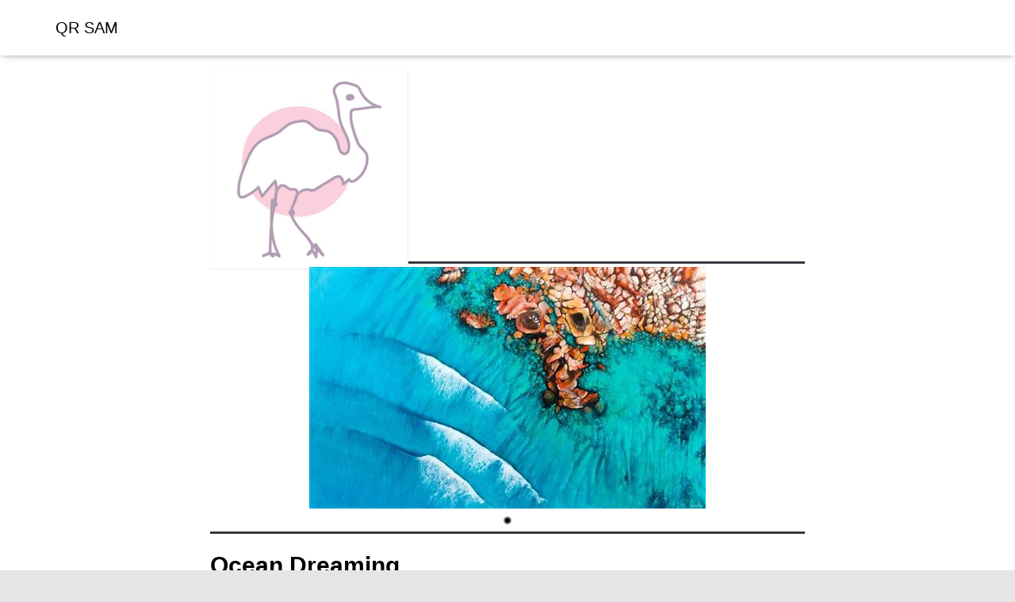

--- FILE ---
content_type: text/html; charset=UTF-8
request_url: https://qr.sam.org.au/1882201017-2/
body_size: 10082
content:
<!DOCTYPE html>
<html lang="en-US">

<head>
	<meta charset='UTF-8'>
	<meta name="viewport" content="width=device-width, initial-scale=1">
	<link rel="profile" href="http://gmpg.org/xfn/11">
		<title>1882201017 &#8211; QR SAM</title>
<meta name='robots' content='max-image-preview:large'/>
<link rel="alternate" type="application/rss+xml" title="QR SAM &raquo; Feed" href="https://qr.sam.org.au/feed/"/>
<link rel="alternate" type="application/rss+xml" title="QR SAM &raquo; Comments Feed" href="https://qr.sam.org.au/comments/feed/"/>
<script type="text/javascript">//<![CDATA[
window._wpemojiSettings={"baseUrl":"https:\/\/s.w.org\/images\/core\/emoji\/14.0.0\/72x72\/","ext":".png","svgUrl":"https:\/\/s.w.org\/images\/core\/emoji\/14.0.0\/svg\/","svgExt":".svg","source":{"concatemoji":"https:\/\/qr.sam.org.au\/wp-includes\/js\/wp-emoji-release.min.js?ver=6.4.7"}};!function(i,n){var o,s,e;function c(e){try{var t={supportTests:e,timestamp:(new Date).valueOf()};sessionStorage.setItem(o,JSON.stringify(t))}catch(e){}}function p(e,t,n){e.clearRect(0,0,e.canvas.width,e.canvas.height),e.fillText(t,0,0);var t=new Uint32Array(e.getImageData(0,0,e.canvas.width,e.canvas.height).data),r=(e.clearRect(0,0,e.canvas.width,e.canvas.height),e.fillText(n,0,0),new Uint32Array(e.getImageData(0,0,e.canvas.width,e.canvas.height).data));return t.every(function(e,t){return e===r[t]})}function u(e,t,n){switch(t){case"flag":return n(e,"\ud83c\udff3\ufe0f\u200d\u26a7\ufe0f","\ud83c\udff3\ufe0f\u200b\u26a7\ufe0f")?!1:!n(e,"\ud83c\uddfa\ud83c\uddf3","\ud83c\uddfa\u200b\ud83c\uddf3")&&!n(e,"\ud83c\udff4\udb40\udc67\udb40\udc62\udb40\udc65\udb40\udc6e\udb40\udc67\udb40\udc7f","\ud83c\udff4\u200b\udb40\udc67\u200b\udb40\udc62\u200b\udb40\udc65\u200b\udb40\udc6e\u200b\udb40\udc67\u200b\udb40\udc7f");case"emoji":return!n(e,"\ud83e\udef1\ud83c\udffb\u200d\ud83e\udef2\ud83c\udfff","\ud83e\udef1\ud83c\udffb\u200b\ud83e\udef2\ud83c\udfff")}return!1}function f(e,t,n){var r="undefined"!=typeof WorkerGlobalScope&&self instanceof WorkerGlobalScope?new OffscreenCanvas(300,150):i.createElement("canvas"),a=r.getContext("2d",{willReadFrequently:!0}),o=(a.textBaseline="top",a.font="600 32px Arial",{});return e.forEach(function(e){o[e]=t(a,e,n)}),o}function t(e){var t=i.createElement("script");t.src=e,t.defer=!0,i.head.appendChild(t)}"undefined"!=typeof Promise&&(o="wpEmojiSettingsSupports",s=["flag","emoji"],n.supports={everything:!0,everythingExceptFlag:!0},e=new Promise(function(e){i.addEventListener("DOMContentLoaded",e,{once:!0})}),new Promise(function(t){var n=function(){try{var e=JSON.parse(sessionStorage.getItem(o));if("object"==typeof e&&"number"==typeof e.timestamp&&(new Date).valueOf()<e.timestamp+604800&&"object"==typeof e.supportTests)return e.supportTests}catch(e){}return null}();if(!n){if("undefined"!=typeof Worker&&"undefined"!=typeof OffscreenCanvas&&"undefined"!=typeof URL&&URL.createObjectURL&&"undefined"!=typeof Blob)try{var e="postMessage("+f.toString()+"("+[JSON.stringify(s),u.toString(),p.toString()].join(",")+"));",r=new Blob([e],{type:"text/javascript"}),a=new Worker(URL.createObjectURL(r),{name:"wpTestEmojiSupports"});return void(a.onmessage=function(e){c(n=e.data),a.terminate(),t(n)})}catch(e){}c(n=f(s,u,p))}t(n)}).then(function(e){for(var t in e)n.supports[t]=e[t],n.supports.everything=n.supports.everything&&n.supports[t],"flag"!==t&&(n.supports.everythingExceptFlag=n.supports.everythingExceptFlag&&n.supports[t]);n.supports.everythingExceptFlag=n.supports.everythingExceptFlag&&!n.supports.flag,n.DOMReady=!1,n.readyCallback=function(){n.DOMReady=!0}}).then(function(){return e}).then(function(){var e;n.supports.everything||(n.readyCallback(),(e=n.source||{}).concatemoji?t(e.concatemoji):e.wpemoji&&e.twemoji&&(t(e.twemoji),t(e.wpemoji)))}))}((window,document),window._wpemojiSettings);
//]]></script>
<style id='wp-emoji-styles-inline-css' type='text/css'>img.wp-smiley,img.emoji{display:inline!important;border:none!important;box-shadow:none!important;height:1em!important;width:1em!important;margin:0 .07em!important;vertical-align:-.1em!important;background:none!important;padding:0!important}</style>
<link rel='stylesheet' id='wp-block-library-css' href='https://qr.sam.org.au/wp-includes/css/dist/block-library/style.min.css?ver=6.4.7' type='text/css' media='all'/>
<style id='classic-theme-styles-inline-css' type='text/css'>.wp-block-button__link{color:#fff;background-color:#32373c;border-radius:9999px;box-shadow:none;text-decoration:none;padding:calc(.667em + 2px) calc(1.333em + 2px);font-size:1.125em}.wp-block-file__button{background:#32373c;color:#fff;text-decoration:none}</style>
<style id='global-styles-inline-css' type='text/css'>body{--wp--preset--color--black:#000;--wp--preset--color--cyan-bluish-gray:#abb8c3;--wp--preset--color--white:#fff;--wp--preset--color--pale-pink:#f78da7;--wp--preset--color--vivid-red:#cf2e2e;--wp--preset--color--luminous-vivid-orange:#ff6900;--wp--preset--color--luminous-vivid-amber:#fcb900;--wp--preset--color--light-green-cyan:#7bdcb5;--wp--preset--color--vivid-green-cyan:#00d084;--wp--preset--color--pale-cyan-blue:#8ed1fc;--wp--preset--color--vivid-cyan-blue:#0693e3;--wp--preset--color--vivid-purple:#9b51e0;--wp--preset--color--accent:#e91e63;--wp--preset--color--background-color:#e5e5e5;--wp--preset--color--header-gradient:#fff;--wp--preset--gradient--vivid-cyan-blue-to-vivid-purple:linear-gradient(135deg,rgba(6,147,227,1) 0%,#9b51e0 100%);--wp--preset--gradient--light-green-cyan-to-vivid-green-cyan:linear-gradient(135deg,#7adcb4 0%,#00d082 100%);--wp--preset--gradient--luminous-vivid-amber-to-luminous-vivid-orange:linear-gradient(135deg,rgba(252,185,0,1) 0%,rgba(255,105,0,1) 100%);--wp--preset--gradient--luminous-vivid-orange-to-vivid-red:linear-gradient(135deg,rgba(255,105,0,1) 0%,#cf2e2e 100%);--wp--preset--gradient--very-light-gray-to-cyan-bluish-gray:linear-gradient(135deg,#eee 0%,#a9b8c3 100%);--wp--preset--gradient--cool-to-warm-spectrum:linear-gradient(135deg,#4aeadc 0%,#9778d1 20%,#cf2aba 40%,#ee2c82 60%,#fb6962 80%,#fef84c 100%);--wp--preset--gradient--blush-light-purple:linear-gradient(135deg,#ffceec 0%,#9896f0 100%);--wp--preset--gradient--blush-bordeaux:linear-gradient(135deg,#fecda5 0%,#fe2d2d 50%,#6b003e 100%);--wp--preset--gradient--luminous-dusk:linear-gradient(135deg,#ffcb70 0%,#c751c0 50%,#4158d0 100%);--wp--preset--gradient--pale-ocean:linear-gradient(135deg,#fff5cb 0%,#b6e3d4 50%,#33a7b5 100%);--wp--preset--gradient--electric-grass:linear-gradient(135deg,#caf880 0%,#71ce7e 100%);--wp--preset--gradient--midnight:linear-gradient(135deg,#020381 0%,#2874fc 100%);--wp--preset--font-size--small:13px;--wp--preset--font-size--medium:20px;--wp--preset--font-size--large:36px;--wp--preset--font-size--x-large:42px;--wp--preset--spacing--20:.44rem;--wp--preset--spacing--30:.67rem;--wp--preset--spacing--40:1rem;--wp--preset--spacing--50:1.5rem;--wp--preset--spacing--60:2.25rem;--wp--preset--spacing--70:3.38rem;--wp--preset--spacing--80:5.06rem;--wp--preset--shadow--natural:6px 6px 9px rgba(0,0,0,.2);--wp--preset--shadow--deep:12px 12px 50px rgba(0,0,0,.4);--wp--preset--shadow--sharp:6px 6px 0 rgba(0,0,0,.2);--wp--preset--shadow--outlined:6px 6px 0 -3px rgba(255,255,255,1) , 6px 6px rgba(0,0,0,1);--wp--preset--shadow--crisp:6px 6px 0 rgba(0,0,0,1)}:where(.is-layout-flex){gap:.5em}:where(.is-layout-grid){gap:.5em}body .is-layout-flow>.alignleft{float:left;margin-inline-start:0;margin-inline-end:2em}body .is-layout-flow>.alignright{float:right;margin-inline-start:2em;margin-inline-end:0}body .is-layout-flow>.aligncenter{margin-left:auto!important;margin-right:auto!important}body .is-layout-constrained>.alignleft{float:left;margin-inline-start:0;margin-inline-end:2em}body .is-layout-constrained>.alignright{float:right;margin-inline-start:2em;margin-inline-end:0}body .is-layout-constrained>.aligncenter{margin-left:auto!important;margin-right:auto!important}body .is-layout-constrained > :where(:not(.alignleft):not(.alignright):not(.alignfull)){max-width:var(--wp--style--global--content-size);margin-left:auto!important;margin-right:auto!important}body .is-layout-constrained>.alignwide{max-width:var(--wp--style--global--wide-size)}body .is-layout-flex{display:flex}body .is-layout-flex{flex-wrap:wrap;align-items:center}body .is-layout-flex>*{margin:0}body .is-layout-grid{display:grid}body .is-layout-grid>*{margin:0}:where(.wp-block-columns.is-layout-flex){gap:2em}:where(.wp-block-columns.is-layout-grid){gap:2em}:where(.wp-block-post-template.is-layout-flex){gap:1.25em}:where(.wp-block-post-template.is-layout-grid){gap:1.25em}.has-black-color{color:var(--wp--preset--color--black)!important}.has-cyan-bluish-gray-color{color:var(--wp--preset--color--cyan-bluish-gray)!important}.has-white-color{color:var(--wp--preset--color--white)!important}.has-pale-pink-color{color:var(--wp--preset--color--pale-pink)!important}.has-vivid-red-color{color:var(--wp--preset--color--vivid-red)!important}.has-luminous-vivid-orange-color{color:var(--wp--preset--color--luminous-vivid-orange)!important}.has-luminous-vivid-amber-color{color:var(--wp--preset--color--luminous-vivid-amber)!important}.has-light-green-cyan-color{color:var(--wp--preset--color--light-green-cyan)!important}.has-vivid-green-cyan-color{color:var(--wp--preset--color--vivid-green-cyan)!important}.has-pale-cyan-blue-color{color:var(--wp--preset--color--pale-cyan-blue)!important}.has-vivid-cyan-blue-color{color:var(--wp--preset--color--vivid-cyan-blue)!important}.has-vivid-purple-color{color:var(--wp--preset--color--vivid-purple)!important}.has-black-background-color{background-color:var(--wp--preset--color--black)!important}.has-cyan-bluish-gray-background-color{background-color:var(--wp--preset--color--cyan-bluish-gray)!important}.has-white-background-color{background-color:var(--wp--preset--color--white)!important}.has-pale-pink-background-color{background-color:var(--wp--preset--color--pale-pink)!important}.has-vivid-red-background-color{background-color:var(--wp--preset--color--vivid-red)!important}.has-luminous-vivid-orange-background-color{background-color:var(--wp--preset--color--luminous-vivid-orange)!important}.has-luminous-vivid-amber-background-color{background-color:var(--wp--preset--color--luminous-vivid-amber)!important}.has-light-green-cyan-background-color{background-color:var(--wp--preset--color--light-green-cyan)!important}.has-vivid-green-cyan-background-color{background-color:var(--wp--preset--color--vivid-green-cyan)!important}.has-pale-cyan-blue-background-color{background-color:var(--wp--preset--color--pale-cyan-blue)!important}.has-vivid-cyan-blue-background-color{background-color:var(--wp--preset--color--vivid-cyan-blue)!important}.has-vivid-purple-background-color{background-color:var(--wp--preset--color--vivid-purple)!important}.has-black-border-color{border-color:var(--wp--preset--color--black)!important}.has-cyan-bluish-gray-border-color{border-color:var(--wp--preset--color--cyan-bluish-gray)!important}.has-white-border-color{border-color:var(--wp--preset--color--white)!important}.has-pale-pink-border-color{border-color:var(--wp--preset--color--pale-pink)!important}.has-vivid-red-border-color{border-color:var(--wp--preset--color--vivid-red)!important}.has-luminous-vivid-orange-border-color{border-color:var(--wp--preset--color--luminous-vivid-orange)!important}.has-luminous-vivid-amber-border-color{border-color:var(--wp--preset--color--luminous-vivid-amber)!important}.has-light-green-cyan-border-color{border-color:var(--wp--preset--color--light-green-cyan)!important}.has-vivid-green-cyan-border-color{border-color:var(--wp--preset--color--vivid-green-cyan)!important}.has-pale-cyan-blue-border-color{border-color:var(--wp--preset--color--pale-cyan-blue)!important}.has-vivid-cyan-blue-border-color{border-color:var(--wp--preset--color--vivid-cyan-blue)!important}.has-vivid-purple-border-color{border-color:var(--wp--preset--color--vivid-purple)!important}.has-vivid-cyan-blue-to-vivid-purple-gradient-background{background:var(--wp--preset--gradient--vivid-cyan-blue-to-vivid-purple)!important}.has-light-green-cyan-to-vivid-green-cyan-gradient-background{background:var(--wp--preset--gradient--light-green-cyan-to-vivid-green-cyan)!important}.has-luminous-vivid-amber-to-luminous-vivid-orange-gradient-background{background:var(--wp--preset--gradient--luminous-vivid-amber-to-luminous-vivid-orange)!important}.has-luminous-vivid-orange-to-vivid-red-gradient-background{background:var(--wp--preset--gradient--luminous-vivid-orange-to-vivid-red)!important}.has-very-light-gray-to-cyan-bluish-gray-gradient-background{background:var(--wp--preset--gradient--very-light-gray-to-cyan-bluish-gray)!important}.has-cool-to-warm-spectrum-gradient-background{background:var(--wp--preset--gradient--cool-to-warm-spectrum)!important}.has-blush-light-purple-gradient-background{background:var(--wp--preset--gradient--blush-light-purple)!important}.has-blush-bordeaux-gradient-background{background:var(--wp--preset--gradient--blush-bordeaux)!important}.has-luminous-dusk-gradient-background{background:var(--wp--preset--gradient--luminous-dusk)!important}.has-pale-ocean-gradient-background{background:var(--wp--preset--gradient--pale-ocean)!important}.has-electric-grass-gradient-background{background:var(--wp--preset--gradient--electric-grass)!important}.has-midnight-gradient-background{background:var(--wp--preset--gradient--midnight)!important}.has-small-font-size{font-size:var(--wp--preset--font-size--small)!important}.has-medium-font-size{font-size:var(--wp--preset--font-size--medium)!important}.has-large-font-size{font-size:var(--wp--preset--font-size--large)!important}.has-x-large-font-size{font-size:var(--wp--preset--font-size--x-large)!important}.wp-block-navigation a:where(:not(.wp-element-button)){color:inherit}:where(.wp-block-post-template.is-layout-flex){gap:1.25em}:where(.wp-block-post-template.is-layout-grid){gap:1.25em}:where(.wp-block-columns.is-layout-flex){gap:2em}:where(.wp-block-columns.is-layout-grid){gap:2em}.wp-block-pullquote{font-size:1.5em;line-height:1.6}</style>
<link rel='stylesheet' id='hestia-clients-bar-css' href='https://qr.sam.org.au/wp-content/plugins/themeisle-companion/obfx_modules/companion-legacy/assets/css/hestia/clients-bar.css?ver=6.4.7' type='text/css' media='all'/>
<link rel='stylesheet' id='bootstrap-css' href='https://qr.sam.org.au/wp-content/themes/hestia/assets/bootstrap/css/bootstrap.min.css?ver=1.0.2' type='text/css' media='all'/>
<link rel='stylesheet' id='hestia-font-sizes-css' href='https://qr.sam.org.au/wp-content/themes/hestia/assets/css/font-sizes.min.css?ver=2.4.4c' type='text/css' media='all'/>
<link rel='stylesheet' id='font-awesome-css' href='https://qr.sam.org.au/wp-content/themes/hestia/assets/font-awesome/css/font-awesome.min.css?ver=1.0.2' type='text/css' media='all'/>
<link rel='stylesheet' id='hestia_style-css' href='https://qr.sam.org.au/wp-content/themes/hestia/style.min.css?ver=2.4.4c' type='text/css' media='all'/>
<style id='hestia_style-inline-css' type='text/css'>.hestia-top-bar,.hestia-top-bar .widget.widget_shopping_cart .cart_list{background-color:#363537}.hestia-top-bar .widget .label-floating input[type="search"]:-webkit-autofill{-webkit-box-shadow:inset 0 0 0 9999px #363537}.hestia-top-bar,.hestia-top-bar .widget .label-floating input[type="search"],.hestia-top-bar .widget.widget_search form.form-group:before,.hestia-top-bar .widget.widget_product_search form.form-group:before,.hestia-top-bar .widget.widget_shopping_cart:before{color:#fff}.hestia-top-bar .widget .label-floating input[type="search"]{-webkit-text-fill-color:#fff!important}.hestia-top-bar a,.hestia-top-bar .top-bar-nav li a{color:#fff}.hestia-top-bar a:hover,.hestia-top-bar .top-bar-nav li a:hover{color:#eee}a, 
		.navbar .dropdown-menu li:hover > a,
		.navbar .dropdown-menu li:focus > a,
		.navbar .dropdown-menu li:active > a,
		.navbar .navbar-nav > li .dropdown-menu li:hover > a,
		body:not(.home) .navbar-default .navbar-nav > .active:not(.btn) > a,
		body:not(.home) .navbar-default .navbar-nav > .active:not(.btn) > a:hover,
		body:not(.home) .navbar-default .navbar-nav > .active:not(.btn) > a:focus,
		a:hover, 
		.card-blog a.moretag:hover, 
		.card-blog a.more-link:hover, 
		.widget a:hover,
		.has-accent-color {color:#e91e63}.pagination span.current,.pagination span.current:focus,.pagination span.current:hover{border-color:#e91e63}button,
		button:hover,
		.woocommerce .track_order button[type="submit"],
		.woocommerce .track_order button[type="submit"]:hover,
		div.wpforms-container .wpforms-form button[type=submit].wpforms-submit,
		div.wpforms-container .wpforms-form button[type=submit].wpforms-submit:hover,
		input[type="button"],
		input[type="button"]:hover,
		input[type="submit"],
		input[type="submit"]:hover,
		input#searchsubmit, 
		.pagination span.current, 
		.pagination span.current:focus, 
		.pagination span.current:hover,
		.btn.btn-primary,
		.btn.btn-primary:link,
		.btn.btn-primary:hover, 
		.btn.btn-primary:focus, 
		.btn.btn-primary:active, 
		.btn.btn-primary.active, 
		.btn.btn-primary.active:focus, 
		.btn.btn-primary.active:hover,
		.btn.btn-primary:active:hover, 
		.btn.btn-primary:active:focus, 
		.btn.btn-primary:active:hover,
		.hestia-sidebar-open.btn.btn-rose,
		.hestia-sidebar-close.btn.btn-rose,
		.hestia-sidebar-open.btn.btn-rose:hover,
		.hestia-sidebar-close.btn.btn-rose:hover,
		.hestia-sidebar-open.btn.btn-rose:focus,
		.hestia-sidebar-close.btn.btn-rose:focus,
		.label.label-primary,
		.hestia-work .portfolio-item:nth-child(6n+1) .label,
		.nav-cart .nav-cart-content .widget .buttons .button,
		.has-accent-background-color {background-color:#e91e63}@media (max-width:768px){.navbar-default .navbar-nav>li>a:hover,.navbar-default .navbar-nav>li>a:focus,.navbar .navbar-nav .dropdown .dropdown-menu li a:hover,.navbar .navbar-nav .dropdown .dropdown-menu li a:focus,.navbar button.navbar-toggle:hover,.navbar .navbar-nav li:hover>a i{color:#e91e63}}body:not(.woocommerce-page) button:not([class^="fl-"]):not(.hestia-scroll-to-top):not(.navbar-toggle):not(.close),
		body:not(.woocommerce-page) .button:not([class^="fl-"]):not(hestia-scroll-to-top):not(.navbar-toggle):not(.add_to_cart_button),
		div.wpforms-container .wpforms-form button[type=submit].wpforms-submit,
		input[type="submit"], 
		input[type="button"], 
		.btn.btn-primary,
		.widget_product_search button[type="submit"],
		.hestia-sidebar-open.btn.btn-rose,
		.hestia-sidebar-close.btn.btn-rose,
		.everest-forms button[type=submit].everest-forms-submit-button {-webkit-box-shadow:0 2px 2px 0 rgba(233,30,99,.14) , 0 3px 1px -2px rgba(233,30,99,.2) , 0 1px 5px 0 rgba(233,30,99,.12);box-shadow:0 2px 2px 0 rgba(233,30,99,.14) , 0 3px 1px -2px rgba(233,30,99,.2) , 0 1px 5px 0 rgba(233,30,99,.12)}.card .header-primary,.card .content-primary,.everest-forms button[type="submit"].everest-forms-submit-button{background:#e91e63}body:not(.woocommerce-page) .button:not([class^="fl-"]):not(.hestia-scroll-to-top):not(.navbar-toggle):not(.add_to_cart_button):hover,
		body:not(.woocommerce-page) button:not([class^="fl-"]):not(.hestia-scroll-to-top):not(.navbar-toggle):not(.close):hover,
		div.wpforms-container .wpforms-form button[type=submit].wpforms-submit:hover,
		input[type="submit"]:hover,
		input[type="button"]:hover,
		input#searchsubmit:hover, 
		.widget_product_search button[type="submit"]:hover,
		.pagination span.current, 
		.btn.btn-primary:hover, 
		.btn.btn-primary:focus, 
		.btn.btn-primary:active, 
		.btn.btn-primary.active, 
		.btn.btn-primary:active:focus, 
		.btn.btn-primary:active:hover, 
		.hestia-sidebar-open.btn.btn-rose:hover,
		.hestia-sidebar-close.btn.btn-rose:hover,
		.pagination span.current:hover,
		.everest-forms button[type=submit].everest-forms-submit-button:hover,
 		.everest-forms button[type=submit].everest-forms-submit-button:focus,
 		.everest-forms button[type=submit].everest-forms-submit-button:active {-webkit-box-shadow:0 14px 26px -12px rgba(233,30,99,.42) , 0 4px 23px 0 rgba(0,0,0,.12) , 0 8px 10px -5px rgba(233,30,99,.2);box-shadow:0 14px 26px -12px rgba(233,30,99,.42) , 0 4px 23px 0 rgba(0,0,0,.12) , 0 8px 10px -5px rgba(233,30,99,.2);color:#fff}.form-group.is-focused .form-control{background-image:-webkit-gradient(linear,left top,left bottom,from(#e91e63),to(#e91e63)) , -webkit-gradient(linear,left top,left bottom,from(#d2d2d2),to(#d2d2d2));background-image:-webkit-linear-gradient(linear,left top,left bottom,from(#e91e63),to(#e91e63)) , -webkit-linear-gradient(linear,left top,left bottom,from(#d2d2d2),to(#d2d2d2));background-image:linear-gradient(linear,left top,left bottom,from(#e91e63),to(#e91e63)) , linear-gradient(linear,left top,left bottom,from(#d2d2d2),to(#d2d2d2))}.navbar:not(.navbar-transparent) li:not(.btn):hover > a,
		.navbar li.on-section:not(.btn) > a, 
		.navbar.full-screen-menu.navbar-transparent li:not(.btn):hover > a,
		.navbar.full-screen-menu .navbar-toggle:hover,
		.navbar:not(.navbar-transparent) .nav-cart:hover, 
		.navbar:not(.navbar-transparent) .hestia-toggle-search:hover {color:#e91e63}.header-filter-gradient{background:linear-gradient(45deg,rgba(255,255,255,1) 0%,#ffffea 100%)}.has-header-gradient-color{color:#fff}.has-header-gradient-background-color{background-color:#fff}.has-background-color-color{color:#e5e5e5}.has-background-color-background-color{background-color:#e5e5e5}.btn.btn-primary:not(.colored-button):not(.btn-left):not(.btn-right):not(.btn-just-icon):not(.menu-item), input[type="submit"]:not(.search-submit), body:not(.woocommerce-account) .woocommerce .button.woocommerce-Button, .woocommerce .product button.button, .woocommerce .product button.button.alt, .woocommerce .product #respond input#submit, .woocommerce-cart .blog-post .woocommerce .cart-collaterals .cart_totals .checkout-button, .woocommerce-checkout #payment #place_order, .woocommerce-account.woocommerce-page button.button, .woocommerce .track_order button[type="submit"], .nav-cart .nav-cart-content .widget .buttons .button, .woocommerce a.button.wc-backward, body.woocommerce .wccm-catalog-item a.button, body.woocommerce a.wccm-button.button, form.woocommerce-form-coupon button.button, div.wpforms-container .wpforms-form button[type=submit].wpforms-submit, div.woocommerce a.button.alt, div.woocommerce table.my_account_orders .button, .btn.colored-button, .btn.btn-left, .btn.btn-right, .btn:not(.colored-button):not(.btn-left):not(.btn-right):not(.btn-just-icon):not(.menu-item):not(.hestia-sidebar-open):not(.hestia-sidebar-close){padding-top:15px;padding-bottom:15px;padding-left:33px;padding-right:33px}.btn.btn-primary:not(.colored-button):not(.btn-left):not(.btn-right):not(.btn-just-icon):not(.menu-item), input[type="submit"]:not(.search-submit), body:not(.woocommerce-account) .woocommerce .button.woocommerce-Button, .woocommerce .product button.button, .woocommerce .product button.button.alt, .woocommerce .product #respond input#submit, .woocommerce-cart .blog-post .woocommerce .cart-collaterals .cart_totals .checkout-button, .woocommerce-checkout #payment #place_order, .woocommerce-account.woocommerce-page button.button, .woocommerce .track_order button[type="submit"], .nav-cart .nav-cart-content .widget .buttons .button, .woocommerce a.button.wc-backward, body.woocommerce .wccm-catalog-item a.button, body.woocommerce a.wccm-button.button, form.woocommerce-form-coupon button.button, div.wpforms-container .wpforms-form button[type=submit].wpforms-submit, div.woocommerce a.button.alt, div.woocommerce table.my_account_orders .button, input[type="submit"].search-submit, .hestia-view-cart-wrapper .added_to_cart.wc-forward, .woocommerce-product-search button, .woocommerce-cart .actions .button, #secondary div[id^=woocommerce_price_filter] .button, .woocommerce div[id^=woocommerce_widget_cart].widget .buttons .button, .searchform input[type=submit], .searchform button, .search-form:not(.media-toolbar-primary) input[type=submit], .search-form:not(.media-toolbar-primary) button, .woocommerce-product-search input[type=submit], .btn.colored-button, .btn.btn-left, .btn.btn-right, .btn:not(.colored-button):not(.btn-left):not(.btn-right):not(.btn-just-icon):not(.menu-item):not(.hestia-sidebar-open):not(.hestia-sidebar-close){border-radius:3px}h1,h2,h3,h4,h5,h6,.hestia-title,.hestia-title.title-in-content,p.meta-in-content,.info-title,.card-title,.page-header.header-small .hestia-title,.page-header.header-small .title,.widget h5,.hestia-title,.title,.footer-brand,.footer-big h4,.footer-big h5,.media .media-heading,.carousel h1.hestia-title,.carousel h2.title,.carousel span.sub-title,.woocommerce.single-product h1.product_title,.woocommerce section.related.products h2,.hestia-about h1,.hestia-about h2,.hestia-about h3,.hestia-about h4,.hestia-about h5{font-family:Arial,Helvetica,sans-serif}body,ul,.tooltip-inner{font-family:Arial,Helvetica,sans-serif}@media (min-width:769px){.page-header.header-small .hestia-title,.page-header.header-small .title,h1.hestia-title.title-in-content,.main article.section .has-title-font-size{font-size:42px}}</style>
<script type="text/javascript" src="https://qr.sam.org.au/wp-includes/js/jquery/jquery.min.js?ver=3.7.1" id="jquery-core-js"></script>
<script type="text/javascript" src="https://qr.sam.org.au/wp-includes/js/jquery/jquery-migrate.min.js?ver=3.4.1" id="jquery-migrate-js"></script>
<link rel="https://api.w.org/" href="https://qr.sam.org.au/wp-json/"/><link rel="alternate" type="application/json" href="https://qr.sam.org.au/wp-json/wp/v2/posts/671655"/><link rel="EditURI" type="application/rsd+xml" title="RSD" href="https://qr.sam.org.au/xmlrpc.php?rsd"/>
<meta name="generator" content="WordPress 6.4.7"/>
<link rel="canonical" href="https://qr.sam.org.au/1882201017-2/"/>
<link rel='shortlink' href='https://qr.sam.org.au/?p=671655'/>
<link rel="alternate" type="application/json+oembed" href="https://qr.sam.org.au/wp-json/oembed/1.0/embed?url=https%3A%2F%2Fqr.sam.org.au%2F1882201017-2%2F"/>
<link rel="alternate" type="text/xml+oembed" href="https://qr.sam.org.au/wp-json/oembed/1.0/embed?url=https%3A%2F%2Fqr.sam.org.au%2F1882201017-2%2F&#038;format=xml"/>
<!-- Global site tag (gtag.js) - Google Analytics -->
<script async src="https://www.googletagmanager.com/gtag/js?id=UA-62234870-3"></script>
<script>window.dataLayer=window.dataLayer||[];function gtag(){dataLayer.push(arguments);}gtag('js',new Date());gtag('config','UA-62234870-3');</script><!-- Enter your scripts here --><style type="text/css">.recentcomments a{display:inline!important;padding:0!important;margin:0!important}</style>		<style type="text/css" id="wp-custom-css">.page-header.header-small{min-height:50px!important}.col-md-12{display:none}.blog-post .section-blog-info{display:none}.header-filter{display:none}.section.related-posts{background:#fff}p{font-size:20px!important;color:#000!important;font-family:arial!important}span{font-size:unset!important}.footer-wrapper{display:none}.has-large-font-size{font-size:20px!important;font-family:arial!important}.wp-block-columns>div:first-of-type{display:none}.wp-block-image{float:left!important}</style>
			<!-- Fonts Plugin CSS - https://fontsplugin.com/ -->
	<style>:root{--font-base:Arial , Helvetica Neue , Helvetica , sans-serif;--font-headings:Arial , Helvetica Neue , Helvetica , sans-serif;--font-input:Arial , Helvetica Neue , Helvetica , sans-serif}body,#content,.entry-content,.post-content,.page-content,.post-excerpt,.entry-summary,.entry-excerpt,.widget-area,.widget,.sidebar,#sidebar,footer,.footer,#footer,.site-footer{font-family:Arial,Helvetica\ Neue,Helvetica,sans-serif}#site-title,.site-title,#site-title a,.site-title a,.entry-title,.entry-title a,h1,h2,h3,h4,h5,h6,.widget-title,.elementor-heading-title{font-family:Arial,Helvetica\ Neue,Helvetica,sans-serif}button,.button,input,select,textarea,.wp-block-button,.wp-block-button__link{font-family:Arial,Helvetica\ Neue,Helvetica,sans-serif}.entry-content,.entry-content p,.post-content,.page-content,.post-excerpt,.entry-summary,.entry-excerpt,.excerpt,.excerpt p,.type-post p,.type-page p,.wp-block-post-content,.wp-block-post-excerpt,.elementor,.elementor p{font-family:Arial,Helvetica\ Neue,Helvetica,sans-serif}.entry-content h1,.post-content h1,.page-content h1,#content h1,.single-post-wrap h1,.page-content-wrap h1{font-family:Arial,Helvetica\ Neue,Helvetica,sans-serif}.entry-content h2,.post-content h2,.page-content h2,#content h2,.single-post-wrap h2,.page-content-wrap h2{font-family:Arial,Helvetica\ Neue,Helvetica,sans-serif}.entry-content h3,.post-content h3,.page-content h3,#content h3,.single-post-wrap h3,.page-content-wrap h3{font-family:Arial,Helvetica\ Neue,Helvetica,sans-serif}.entry-content h4,.post-content h4,.page-content h4,#content h4,.single-post-wrap h4,.page-content-wrap h4{font-family:Arial,Helvetica\ Neue,Helvetica,sans-serif}.entry-content h5,.post-content h5,.page-content h5,#content h5,.single-post-wrap h5,.page-content-wrap h5{font-family:Arial,Helvetica\ Neue,Helvetica,sans-serif}.entry-content h6,.post-content h6,.page-content h6,#content h6,.single-post-wrap h6,.page-content-wrap h6{font-family:Arial,Helvetica\ Neue,Helvetica,sans-serif}</style>
	<!-- Fonts Plugin CSS -->
	
</head>

<body class="post-template-default single single-post postid-671655 single-format-standard blog-post header-layout-no-content">
		<div class="wrapper post-671655 post type-post status-publish format-standard has-post-thumbnail hentry category-purple-emu-art-centre no-content ">
		<header class="header ">
			<div style="display: none"></div>		<nav class="navbar navbar-default navbar-fixed-top  hestia_left navbar-not-transparent">
						<div class="container">
						<div class="navbar-header">
			<div class="title-logo-wrapper">
				<a class="navbar-brand" href="https://qr.sam.org.au/" title="QR SAM">
					<p>QR SAM</p></a>
			</div>
								</div>
					</div>
					</nav>
				</header>
<div id="primary" class=" page-header header-small" data-parallax="active"><div class="header-filter" style="background-image: url(https://qr.sam.org.au/wp-content/uploads/2023/02/RetrieveArtCentreLogo-381.jpeg);"></div></div>
<div class="main ">
	<div class="blog-post blog-post-wrapper">
		<div class="container">
			<article id="post-671655" class="section section-text">
	<div class="row">
				<div class="col-md-8 single-post-container col-md-offset-2" data-layout="full-width">
			<div class="single-post-wrap entry-content">
					<div class="row"><div class="col-md-12"><h1 class="hestia-title title-in-content entry-title">1882201017</h1><p class="author meta-in-content">Published by <a href="https://qr.sam.org.au/author/" class="vcard author"><strong class="fn"></strong></a> on <time class="entry-date published" datetime="2023-02-20T21:06:07+11:00" content="2023-02-20">February 20, 2023</time></p></div></div>
<div class="wp-block-columns has-2-columns is-layout-flex wp-container-core-columns-layout-1 wp-block-columns-is-layout-flex">


<div class="wp-block-column is-layout-flow wp-block-column-is-layout-flow">





</div>



<div class="wp-block-column is-layout-flow wp-block-column-is-layout-flow">
<figure class="wp-block-image"><a href="https://www.towncampdesigns.org.au/shopall"><img decoding="async" src="https://sam.org.au/api/RetrieveArtCentreLogo.aspx?ArtCentreGUID=939e3acc-bcc6-676b-cc3a-ab1c3c14dca2&#038;TypeQR=1&#038;Size=500" alt="" class="wp-image-18" style="max-height: 250px; float: right;"/></a></figure>


</div>


</div>




<hr class="wp-block-separator is-style-wide" style="margin-top: -10px; margin-bottom: 4px; border-top: 2px solid #333;"/>



<!--   -->

	<div class="wp-spaios-slider-wrap wp-spaios-row-clearfix" data-conf="{&quot;arrow&quot;:&quot;false&quot;,&quot;pagination&quot;:&quot;true&quot;,&quot;speed&quot;:&quot;1000&quot;,&quot;autoplay&quot;:&quot;true&quot;,&quot;autoplay_speed&quot;:&quot;4000&quot;,&quot;height_auto_un&quot;:&quot;false&quot;,&quot;mode_un&quot;:&quot;horizontal&quot;}">
		<div class="wp-spaios-slider wp-spaios-un-slider wp-spaios-acf-gallery  un-slider" id="wp-spaios-un-slider-1" style="">
			<ul>
<li>
			<img decoding="async" class="wp-spaios-slider-image" src="https://qr.sam.org.au/wp-content/uploads/2023/02/RetrieveImageById-560.jpeg" alt="" title="RetrieveImageById-560.jpeg"/>
	</li>			</ul>		</div>
	</div>
	


<p style="font-size: 22px;"></p>


<hr class="wp-block-separator is-style-wide" style="margin-top: -15px; margin-bottom: 16px; border-top: 2px solid #333;"/>




<h2 class="wp-block-heading" style="color: black; font-size: 30px; font-weight: bold;">Ocean Dreaming</h2>

<p style="font-size: 22px;"><p>In the beginning, the Great Spirit of the Sea created the vast and endless ocean, a place of beauty and mystery. She painted the waters with her brush of foam and painted the sky with her brush of clouds. The waves became her canvas, and she used them to tell the stories of the Dreamtime.</p>
<p>The Dreamtime stories tell of the creation of the world and the adventures of the spirit beings. They are stories of magic and wonder, of love and loss, of joy and sorrow. And in my emotive abstract ocean painting, I have tried to capture the essence of these stories.</p>
<p>The swirling forms and vibrant colors are the spirits of the sea, dancing and singing on the waves. The brushstrokes are the trails they leave behind as they journey through the Dreamtime. And the emotions that the painting evokes are the feelings that the Great Spirit of the Sea wants to share with us, to remind us of the magic and mystery of the ocean, and of the Dreamtime stories that are told upon its waves.</p></p>								</div>
			
		<div class="section section-blog-info">
			<div class="row">
				<div class="col-md-6">
					<div class="entry-categories">Categories:						<span class="label label-primary"><a href="https://qr.sam.org.au/category/purple-emu-art-centre/">Purple Emu Art Centre</a></span>					</div>
									</div>
							</div>
			<hr>
					</div>
		</div>		</div>
</article>

					<!-- wp:media-text {"mediaId":1108,"mediaType":"image"} -->
					<div class="wp-block-media-text alignwide">
												
						<figure class="wp-block-media-text__media"><img src=https://qr.sam.org.au/wp-content/uploads/2023/02/RetrieveArtistImage-618.jpeg alt="" class="wp-image-1108"/></figure>
								
						<div class="wp-block-media-text__content">
							<!-- wp:paragraph {"placeholder":"Content…","fontSize":"large"} -->
														<p class="has-large-font-size"> Name: Ringo  Starr</p>
							<!-- wp:separator {"className":"is-style-wide"} -->
								<hr class="wp-block-separator is-style-wide" style="margin-top: 10px; margin-bottom: 16px; border-top: 2px solid #333;"/>
							<!-- /wp:separator -->
									
														<p class="has-large-font-size"> Language: English, Pitjantjatjara, Ngaanyatjarra, Yankunytjatjara</p>
							<!-- wp:separator {"className":"is-style-wide"} -->
								<hr class="wp-block-separator is-style-wide" style="margin-top: 10px; margin-bottom: 16px; border-top: 2px solid #333;"/>
							<!-- /wp:separator -->
									
														<p class="has-large-font-size"> Community: Wingellina</p>
									
							<!-- /wp:paragraph -->
						</div>
					</div>
					<!-- /wp:media-text -->
					<!-- wp:separator {"className":"is-style-wide"} -->
						<hr class="wp-block-separator is-style-wide" style="margin-top: 10px; margin-bottom: 16px; border-top: 2px solid #333;"/>
					<!-- /wp:separator -->
											<!-- wp:html -->
				<div id="DivBio">
				<p style="font-family: calibri; font-size: 22px;">Biography: <p><strong>Ringo Starr</strong> is an abstract ocean artist whose work is inspired by the raw, primal energy of the sea. He is drawn to the fluid forms and vibrant colors of the ocean, and uses these elements in his paintings to convey the motion and emotion of the waves. <em><strong>His abstract style allows him</strong></em> to explore the depths of the ocean in a more expressive and imaginative way, and he hopes that his paintings <em>can evoke a sense of awe and wonder in</em> those who view them.</p><p>Ringo is constantly seeking new ways to capture the essence of the ocean in his work, and is constantly learning and growing as an artist. He is deeply grateful for the opportunity to share his art with the world, and hopes that it brings as much joy and inspiration to others as it does to him.</p></p>
				<!-- wp:separator {"className":"is-style-wide"} -->

				<hr class="wp-block-separator is-style-wide" style="margin-top: 10px; margin-bottom: -14px; ;border-top: 2px solid #333;"/>
				</div>
				<!-- /wp:html -->
				<!-- /wp:separator -->
				
							<!-- wp:html -->
				<div id="DivVideo" style="margin-top: 89px;"><!-- wp:media-text {"align":"","mediaId":225,"mediaType":"image","mediaWidth":12} -->
				<!-- wp:separator {"className":"is-style-wide"} -->

				<hr class="wp-block-separator is-style-wide" style="margin-top: 10px; margin-bottom: -14px; ;border-top: 2px solid #333; margin-left: 18px;"/>

				<!-- /wp:separator -->
				<div class="wp-block-media-text" style="grid-template-columns: 12% auto;">
				<figure class="wp-block-media-text__media"><img src="https://qr.sam.org.au/wp-content/uploads/2019/05/video-1.png" alt="" class="wp-image-225" style="width: 181%; margin-left: -14px;"/></figure>
				<div class="wp-block-media-text__content" style="margin-top: 10px;">

				<!-- wp:paragraph {"placeholder":"Content…","fontSize":"large"} -->
				<p style="font-family: calibri; color: black;">
					<a href='' target='_blank' style="color: black;"></a>
				</p>
				<!-- /wp:paragraph -->
				</div>
				</div>
				<!-- wp:separator {"className":"is-style-wide"} -->

				<hr class="wp-block-separator is-style-wide" style="margin-top: -16px; margin-bottom: 16px; border-top: 2px solid #333; margin-left: 18px;"/>

				<!-- /wp:separator -->
				<!-- /wp:media-text -->

				</div>
				<!-- /wp:html -->
				
					</div>
	</div>
</div>

			<div class="section related-posts">
				<div class="container">
					<div class="row">
						<div class="col-md-12">
							<h2 class="hestia-title text-center">Related Posts</h2>
							<div class="row">
																	<div class="col-md-4">
										<div class="card card-blog">
																							<div class="card-image">
													<a href="https://qr.sam.org.au/37781614008153-2/" title="37781614008153">
														<img width="360" height="240" src="https://qr.sam.org.au/wp-content/uploads/2025/06/RetrieveArtCentreLogo-33-360x240.jpeg" class="attachment-hestia-blog size-hestia-blog wp-post-image" alt="" decoding="async" loading="lazy"/>													</a>
												</div>
																						<div class="content">
												<h6 class="category text-info"><a href="https://qr.sam.org.au/category/purple-emu-art-centre/" title="View all posts in Purple Emu Art Centre">Purple Emu Art Centre</a> </h6>
												<h4 class="card-title">
													<a class="blog-item-title-link" href="https://qr.sam.org.au/37781614008153-2/" title="37781614008153" rel="bookmark">
														37781614008153													</a>
												</h4>
												<p class="card-description">Status: Stock 2m length &nbsp;2m length</p>
											</div>
										</div>
									</div>
																	<div class="col-md-4">
										<div class="card card-blog">
																							<div class="card-image">
													<a href="https://qr.sam.org.au/377816182367663-2/" title="377816182367663">
														<img width="360" height="240" src="https://qr.sam.org.au/wp-content/uploads/2025/05/RetrieveArtCentreLogo-998-360x240.jpeg" class="attachment-hestia-blog size-hestia-blog wp-post-image" alt="" decoding="async" loading="lazy"/>													</a>
												</div>
																						<div class="content">
												<h6 class="category text-info"><a href="https://qr.sam.org.au/category/purple-emu-art-centre/" title="View all posts in Purple Emu Art Centre">Purple Emu Art Centre</a> </h6>
												<h4 class="card-title">
													<a class="blog-item-title-link" href="https://qr.sam.org.au/377816182367663-2/" title="377816182367663" rel="bookmark">
														377816182367663													</a>
												</h4>
												<p class="card-description">Birmba Birmba, the white cockatoo is a cheeky bird. Stealing fruit all the time. In our culture some birds are messengers. In our lore Birmba brings us news. My mothers Bubu is the Shipton Flat/Helenvale<a class="moretag" href="https://qr.sam.org.au/377816182367663-2/"> Read more&hellip;</a></p>
											</div>
										</div>
									</div>
																	<div class="col-md-4">
										<div class="card card-blog">
																							<div class="card-image">
													<a href="https://qr.sam.org.au/37781614008127-2/" title="37781614008127">
														<img width="360" height="240" src="https://qr.sam.org.au/wp-content/uploads/2025/05/RetrieveArtCentreLogo-719-360x240.jpeg" class="attachment-hestia-blog size-hestia-blog wp-post-image" alt="" decoding="async" loading="lazy"/>													</a>
												</div>
																						<div class="content">
												<h6 class="category text-info"><a href="https://qr.sam.org.au/category/purple-emu-art-centre/" title="View all posts in Purple Emu Art Centre">Purple Emu Art Centre</a> </h6>
												<h4 class="card-title">
													<a class="blog-item-title-link" href="https://qr.sam.org.au/37781614008127-2/" title="37781614008127" rel="bookmark">
														37781614008127													</a>
												</h4>
												<p class="card-description">Status: Stock Birmba Birmba, the white cockatoo is a cheeky bird. Stealing fruit all the time. In our culture some birds are messengers. In our lore Birmba brings us news. My mothers Bubu is the<a class="moretag" href="https://qr.sam.org.au/37781614008127-2/"> Read more&hellip;</a></p>
											</div>
										</div>
									</div>
																							</div>
						</div>
					</div>
				</div>
			</div>
			<div class="footer-wrapper">
						</div>
	</div>
© the artist / art centre<link rel='stylesheet' id='wpos-unslider-style-css' href='https://qr.sam.org.au/wp-content/plugins/sliderspack-all-in-one-image-sliders/assets/css/unslider.css?ver=2.5' type='text/css' media='all'/>
<link rel='stylesheet' id='wp-spaios-public-css-css' href='https://qr.sam.org.au/wp-content/plugins/sliderspack-all-in-one-image-sliders/assets/css/wp-spaios-public.css?ver=2.5' type='text/css' media='all'/>
<style id='core-block-supports-inline-css' type='text/css'>.wp-container-core-columns-layout-1.wp-container-core-columns-layout-1{flex-wrap:nowrap}</style>
<script type="text/javascript" src="https://qr.sam.org.au/wp-includes/js/comment-reply.min.js?ver=6.4.7" id="comment-reply-js" async="async" data-wp-strategy="async"></script>
<script type="text/javascript" src="https://qr.sam.org.au/wp-content/themes/hestia/assets/bootstrap/js/bootstrap.min.js?ver=1.0.2" id="jquery-bootstrap-js"></script>
<script type="text/javascript" src="https://qr.sam.org.au/wp-includes/js/jquery/ui/core.min.js?ver=1.13.2" id="jquery-ui-core-js"></script>
<script type="text/javascript" id="hestia_scripts-js-extra">//<![CDATA[
var requestpost={"ajaxurl":"https:\/\/qr.sam.org.au\/wp-admin\/admin-ajax.php","disable_autoslide":"","masonry":""};
//]]></script>
<script type="text/javascript" src="https://qr.sam.org.au/wp-content/themes/hestia/assets/js/script.min.js?ver=2.4.4c" id="hestia_scripts-js"></script>
<script type="text/javascript" src="https://qr.sam.org.au/wp-content/plugins/sliderspack-all-in-one-image-sliders/assets/js/unslider.js?ver=2.5" id="wpos-unslider-jquery-js"></script>
<script type="text/javascript" src="https://qr.sam.org.au/wp-content/plugins/sliderspack-all-in-one-image-sliders/assets/js/wp-spaios-public.js?ver=2.5" id="wp-spaios-public-script-js"></script>
</body>
</html>


--- FILE ---
content_type: text/css
request_url: https://qr.sam.org.au/wp-content/plugins/sliderspack-all-in-one-image-sliders/assets/css/unslider.css?ver=2.5
body_size: 481
content:
.unslider{overflow:auto;margin:0;padding:0}.unslider-wrap{position:relative}.unslider-wrap.unslider-carousel>li{float:left}.unslider-vertical>ul{height:100%}.unslider-vertical li{float:none;width:100%}.unslider-fade{position:relative}.unslider-fade .unslider-wrap li{position:absolute;left:0;top:0;right:0;z-index:8}.unslider-fade .unslider-wrap li.unslider-active{z-index:10}.unslider li,.unslider ol,.unslider ul{list-style:none;margin:0;padding:0;border:none}.unslider-arrow{position:absolute;left:20px;z-index:2;cursor:pointer}.unslider-arrow.next{left:auto;right:20px}
.unslider-nav ol {
	list-style: none;
	text-align: center;
}
.unslider-nav ol li {
	display: inline-block;
	width: 10px;
	height: 10px;
	margin: 0 4px;
	background: transparent;
	border-radius: 5px;
	overflow: hidden;
	text-indent: -999em;
	border: 2px solid #888;
	cursor: pointer;
}
.unslider-nav ol li.unslider-active {
	background: #000;
	cursor: default;
}
@media only screen and (max-width: 40em) {
.wp-spaios-unslider-container {height: 150px !important;}
}